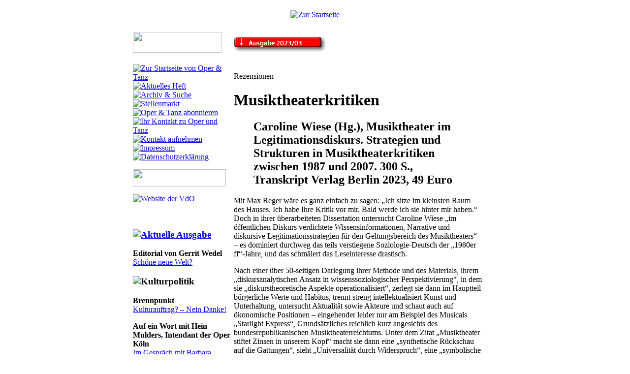

--- FILE ---
content_type: text/html
request_url: https://www.operundtanz.de/archiv/2023/03/rez_wiese.shtml
body_size: 16091
content:
<!DOCTYPE html PUBLIC "-//W3C//DTD XHTML 1.0 Transitional//EN" "http://www.w3.org/TR/xhtml1/DTD/xhtml1-transitional.dtd">
<html>
<head>
<title>Oper &amp; Tanz 2023/03: Rezensionen, Caroline Wiese (Hg.), Musiktheater im Legitimationsdiskurs. Strategien und Strukturen in Musiktheaterkritiken zwischen 1987 und 2007</title>
<meta name="pragma" content="no-cache">
<meta name="language" content="German">
<meta name="copyright" content="Oper & Tanz">
<meta http-equiv="Content-Type" content="text/html; charset=utf-8">
<link rel="stylesheet" href="/ssi/ot.css" type="text/css">
 <script type="text/javascript" src="/js/prototype.js"></script>
 <script type="text/javascript" src="/js/scriptaculous.js?load=effects,builder"></script>
 <script type="text/javascript" src="/js/lightbox.js"></script>
 <link rel="stylesheet" href="/css/lightbox.css" type="text/css" media="screen" />
</head>

<body bgcolor="#FFFFFF" leftmargin="0" topmargin="0" marginwidth="0" marginheight="0" onLoad="MM_preloadImages('/grafik/menu-rot/inhaltsverzeichnis.gif')">
<table width="750" border="0" cellspacing="5" cellpadding="0" align="center">
  <tr valign="top"> 
    <td> 
      <div align="center"> 
        <p align="left"> <a name="top"></a><p><a href="/"><img src="/grafik/logos/ot_logo_2022_740.jpg" width="740" height="108" border="0" alt="Zur Startseite"></a></p>

</p>
      </div>
    </td>
  </tr>
  <tr valign="top"> 
    <td> 
      <table width="720" border="0" cellspacing="5" cellpadding="0" align="left">
        <tr> 
          <td valign="top" width="200"><a href="/index.shtml"><img src="/grafik/logos/ot-logo-small.jpg" width="180" height="42" border="0"></a><br>
            &nbsp; </td>
          <td valign="bottom"> 
            <div align="left"><a href="/archiv/2023/03/index.shtml" onMouseOut="MM_swapImgRestore()" onMouseOver="MM_swapImage('Image45','','/grafik/menu-rot/inhaltsverzeichnis.gif',1)"><img name="Image45" border="0" src="/archiv/2023/03/nummer.gif" width="189" height="35"></a><br>
              &nbsp; </div>
          </td>
        </tr>
        <tr> 
          <td valign="top" width="200">  <!--htdig_noindex-->
 
<script language="JavaScript">
<!--
function MM_swapImgRestore() { //v3.0
  var i,x,a=document.MM_sr; for(i=0;a&&i<a.length&&(x=a[i])&&x.oSrc;i++) x.src=x.oSrc;
}

function MM_preloadImages() { //v3.0
  var d=document; if(d.images){ if(!d.MM_p) d.MM_p=new Array();
    var i,j=d.MM_p.length,a=MM_preloadImages.arguments; for(i=0; i<a.length; i++)
    if (a[i].indexOf("#")!=0){ d.MM_p[j]=new Image; d.MM_p[j++].src=a[i];}}
}

function MM_findObj(n, d) { //v3.0
  var p,i,x;  if(!d) d=document; if((p=n.indexOf("?"))>0&&parent.frames.length) {
    d=parent.frames[n.substring(p+1)].document; n=n.substring(0,p);}
  if(!(x=d[n])&&d.all) x=d.all[n]; for (i=0;!x&&i<d.forms.length;i++) x=d.forms[i][n];
  for(i=0;!x&&d.layers&&i<d.layers.length;i++) x=MM_findObj(n,d.layers[i].document); return x;
}

function MM_swapImage() { //v3.0
  var i,j=0,x,a=MM_swapImage.arguments; document.MM_sr=new Array; for(i=0;i<(a.length-2);i+=3)
   if ((x=MM_findObj(a[i]))!=null){document.MM_sr[j++]=x; if(!x.oSrc) x.oSrc=x.src; x.src=a[i+2];}
}
//-->
</script>
<table width="193" border="0" cellspacing="0" cellpadding="0">
  <tr> 
    <td><a href="/" onMouseOut="MM_swapImgRestore()" onMouseOver="MM_swapImage('Image14','','/grafik/menu-rot/home-over.gif',1)"><img name="Image14" border="0" src="/grafik/menu-rot/home.gif" width="189" height="35" alt="Zur Startseite von Oper &amp; Tanz" /></a></td>
  </tr>
  <tr> 
    <td><a href="/archiv/2025/06/" onMouseOut="MM_swapImgRestore()" onMouseOver="MM_swapImage('Image511','','/grafik/menu-rot/aktuell-over.gif',1)"><img name="Image511" border="0" src="/grafik/menu-rot/aktuell.gif" width="189" height="35" alt="Aktuelles Heft" /></a></td>
  </tr>
  <tr> 
    <td><a href="/info/index.shtml" onMouseOut="MM_swapImgRestore()" onMouseOver="MM_swapImage('Image1011','','/grafik/menu-rot/archiv-over.gif',1)"><img name="Image1011" border="0" src="/grafik/menu-rot/archiv.gif" width="189" height="35" alt="Archiv &amp; Suche" /></a></td>
  </tr>
  <tr> 
    <td><a href="/info/stellenmarkt.shtml" onMouseOut="MM_swapImgRestore()" onMouseOver="MM_swapImage('Image711','','/grafik/menu-rot/stellenmarkt-over.gif',1)"><img name="Image711" border="0" src="/grafik/menu-rot/stellenmarkt.gif" width="189" height="35" alt="Stellenmarkt" /></a></td>
  </tr>
  <tr> 
    <td><a href="/info/abo.shtml" onMouseOut="MM_swapImgRestore()" onMouseOver="MM_swapImage('Image811','','/grafik/menu-rot/abo-over.gif',1)"><img name="Image811" border="0" src="/grafik/menu-rot/abo.gif" width="189" height="35" alt="Oper &amp; Tanz abonnieren" /></a></td>
  </tr>
  <tr>
    <td><a href="/info/kontakt/anzeigen.shtml" onMouseOut="MM_swapImgRestore()" onMouseOver="MM_swapImage('Image9111','','/grafik/menu-rot/anzeigen-over.gif',1)"><img src="/grafik/menu-rot/anzeigen.gif" alt="Ihr Kontakt zu Oper und Tanz" name="Image9111" width="189" height="35" border="0" id="Image9111" /></a></td>
  </tr>
  <tr> 
    <td><a href="/info/kontakt/index.shtml" onMouseOut="MM_swapImgRestore()" onMouseOver="MM_swapImage('Image911','','/grafik/menu-rot/kontakt-over.gif',1)"><img name="Image911" border="0" src="/grafik/menu-rot/kontakt.gif" width="189" height="35" alt="Kontakt aufnehmen" /></a></td>
  </tr>
  <tr> 
    <td><a href="/info/kontakt/impressum.shtml" onMouseOut="MM_swapImgRestore()" onMouseOver="MM_swapImage('Image912','','/grafik/menu-rot/impressum-over.gif',1)"><img name="Image912" border="0" src="/grafik/menu-rot/impressum.gif" width="189" height="35" alt="Impressum" /></a></td>
  </tr>
  <tr> 
    <td><a href="/info/kontakt/datenschutz.shtml" onMouseOut="MM_swapImgRestore()" onMouseOver="MM_swapImage('Image913','','/grafik/menu-rot/datenschutz-over.gif',1)"><img name="Image913" border="0" src="/grafik/menu-rot/datenschutz.gif" width="189" height="35" alt="Datenschutzerklärung" /></a></td>
  </tr>

  <tr> 
    <td><p><a href="javascript:history.go(-1);" onMouseOut="MM_swapImgRestore()" onMouseOver="MM_swapImage('Image9','','/grafik/menu-rot/back-over.gif',1)"><img name="Image9" border="0" src="/grafik/menu-rot/back.gif" width="189" height="35" /></a></p>
      <p align="left"><a href="http://www.vdoper.de/" target="_blank"><img src="/grafik/vdo-logo.jpg" alt="Website der VdO" width="180" height="169" border="0" /></a></p>
    </td>
  </tr>
</table>
<!--/htdig_noindex--><br>
            <div class="monatsverzeichnis"> 
<div class="verz-eintrag">
<h3><a href="/archiv/2023/03/"><img src="/grafik/rubriken/inhalt.gif" width="161" height="17" border="0" alt="Aktuelle Ausgabe" /></a></h3>
<p><span class="zwischen"><strong>Editorial von Gerrit Wedel</strong><br />
    <a href="/archiv/2023/03/editorial.shtml">Schöne neue Welt?</a></span></p>
<h3><!-- #BeginLibraryItem "/Library/z-kupo.lbi" --><img src="/grafik/rubriken/kupo.gif" width="161" height="17" alt="Kulturpolitik" /><!-- #EndLibraryItem --></h3>
<p><strong>Brennpunkt</strong><br />
  <a href="/archiv/2023/03/kupo_brennpunkte.shtml">Kulturauftrag? – Nein Danke!</a></p>
<p><strong>Auf ein Wort mit Hein Mulders, Intendant der Oper Köln</strong><br />
  <a href="/archiv/2023/03/kupo_wort_mulders.shtml">Im Gespräch mit Barbara Haack und Tobias Könemann</a></p>
<p><strong>7.000 Setzlinge – Szenen für Morgen</strong><br />
  <a href="/archiv/2023/03/kupo_setzlinge.shtml">Eine neue Aktion des Netzwerks „Performing for Future“ </a></p>
<p><strong>Zwanzig Prozent zu viel...</strong><br />
  <a href="/archiv/2023/03/kupo_miz.shtml">miz-Studie zur Erwerbstätigkeit und wirtschaftlichen Lage von Berufsmusizierenden</a></p>
<h3><!-- #BeginLibraryItem "/Library/z-hintergrund.lbi" --><img src="/grafik/rubriken/hintergrund.gif" width="161" height="17"><!-- #EndLibraryItem --></h3>
<p><strong>Phantasie und Groteske</strong><br />
  <a href="/archiv/2023/03/hintergrund_gogol.shtml">Nikolai Gogol und die Musik</a></p>
<p><strong>Wie in einem Flow</strong><br />
  <a href="/archiv/2023/03/hintergrund_chorisches.shtml">Ein neues Buch über „Das chorische Prinzip“ - Harald Volker Sommer im Gespräch mit Barbara Haack</a></p>
<p><strong>Ein Ort des Friedens</strong><br />
  <a href="/archiv/2023/03/hintergrund_ukraine.shtml">Das Kammerballett in Hamburg gibt Tänzer*innen aus der Ukraine eine Heimat</a></p>
<h3><!-- #BeginLibraryItem "/Library/z-portrait.lbi" --><img src="/grafik/rubriken/portrait.gif" width="161" height="17" alt="Portrait"><!-- #EndLibraryItem --></h3>
<p><strong>Gegen alle Widerstände</strong><br />
  <a href="/archiv/2023/03/portrait_bumbry.shtml">Zum Tod der (Mezzo-)Sopranistin Grace Bumbry </a></p>
<h3><b><!-- #BeginLibraryItem "/Library/z-berichte.lbi" --><img src="/grafik/rubriken/berichte.gif" width="161" height="17" alt="Berichte" /><!-- #EndLibraryItem --></b></h3>
<p><strong>Neues Musiktheater zum Spaß-Haben</strong><br />
  <a href="/archiv/2023/03/berichte_01_weimar.shtml">Das Weimarer Festival Passion :SPIEL</a></p>
<p><strong>Keine Töne der Versöhnung</strong><br />
  <a href="/archiv/2023/03/berichte_02_bonn.shtml">Franz Schrekers „Der singende Teufel“ an der Oper Bonn</a></p>
<p><strong>Ernster Stoff als Musical</strong><br />
  <a href="/archiv/2023/03/berichte_03_regensburg.shtml">„Parade“ am Theater Regensburg</a></p>
<p><strong>Dazwischen aber ist die Musik</strong><br />
  <a href="/archiv/2023/03/berichte_04_berlin.shtml">Johann Sebastian Bachs „Matthäus-Passion“ an der Deutschen Oper Berlin</a></p>
<h3><!-- #BeginLibraryItem "/Library/z-rezensionen.lbi" --><b><img src="/grafik/rubriken/rezensionen.gif" width="161" height="17"></b><!-- #EndLibraryItem --></h3>
<p><strong>Strawinskys Bühnenwerke</strong><br />
  <a href="/archiv/2023/03/rez_strawinsky.shtml">Strawinskys Bühnenwerke. Ein Handbuch, hg. von Monika Woitas.</a></p>
<p><strong>Musiktheaterkritiken</strong><br />
  <a href="/archiv/2023/03/rez_wiese.shtml">Caroline Wiese (Hg.), Musiktheater im Legitimationsdiskurs. </a></p>
<h3><!-- #BeginLibraryItem "/Library/z-vdo.lbi" --><img src="/grafik/rubriken/vdo.gif" width="161" height="17" alt="VdO-Nachrichten" /><!-- #EndLibraryItem --></h3>
<p><strong>VdO-Nachrichten</strong><br />
  <a href="/archiv/2023/03/vdo-nach.shtml">Zusammenfassung Tarifabschluss 2023/24 NV Bühne (TVöD)</a></p>
<p><strong>VdO-Menschen</strong><br />
  <a href="/archiv/2023/03/vdo-nach_menschen.shtml">Philipp Förster - Mai Förster</a></p>
<h3 class="zwischen"><img src="/grafik/rubriken/service.gif" width="161" height="17" alt="Service" /></span></h3>
<p><a href="/archiv/2023/03/schlagzeilen.shtml">Schlagzeilen</a></span></p>
  <p><a href="/archiv/2023/03/namenfakten.shtml">Namen 
    und Fakten</a>  </p>
  <p><a href="/archiv/2023/03/tv.shtml">Oper&amp;Tanz im TV</a></p>
  <p><a href="/info/stellenmarkt.shtml">Stellenmarkt</a>  </p>
  <p><a href="/archiv/2022/04/2023_premieren.pdf" target="_blank">Spielpl&auml;ne
    2022/2023</a></p>
</div>
</div>


 </td>
          <td valign="top"> 
            <p id="thema">Rezensionen</p>
            <h1>Musiktheaterkritiken</h1>
          <blockquote>
            <h2> Caroline Wiese (Hg.), Musiktheater im Legitimationsdiskurs. Strategien und Strukturen in Musiktheaterkritiken zwischen 1987 und 2007. 300 S., Transkript Verlag Berlin 2023, 49 Euro</h2>
          </blockquote>
          <p> Mit Max Reger wäre es ganz einfach zu sagen: „Ich sitze im kleinsten Raum des Hauses. Ich habe Ihre Kritik vor mir. Bald werde ich sie hinter mir haben.“ Doch in ihrer überarbeiteten Dissertation untersucht Caroline Wiese „im öffentlichen Diskurs verdichtete Wissensinformationen, Narrative und diskursive Legitimationsstrategien für den Geltungsbereich des Musiktheaters“ – es dominiert durchweg das teils verstiegene Soziologie-Deutsch der „1980er ff“-Jahre, und das schmälert das Leseinteresse drastisch.</p>
          <p> Nach einer über 50-seitigen Darlegung ihrer Methode und des Materials, ihrem „diskursanalytischen Ansatz in wissenssoziologischer Perspektivierung“, in dem sie „diskurstheoretische Aspekte operationalisiert“, zerlegt sie dann im Hauptteil bürgerliche Werte und Habitus, trennt streng intellektualisiert Kunst und Unterhaltung, untersucht Aktualität sowie Akteure und schaut auch auf ökonomische Positionen – eingehender leider nur am Beispiel des Musicals „Starlight Express“, Grundsätzliches reichlich kurz angesichts des bundesrepublikanischen Musiktheaterreichtums. Unter dem Zitat „Musiktheater stiftet Zinsen in unserem Kopf“ macht sie dann eine „synthetische Rückschau auf die Gattungen“, sieht „Universalität durch Widerspruch“, eine „symbolische Sinnwelt“, die „gesellschaftlich konstruierte Wirklichkeit einer großen Erzählung“. In ihre Überlegungen hat Wiese zahlreiche kurze und dann auch absatzlange Zitate aus gedruckten Kritiken der Jahre etwa 1993 bis 2007 eingearbeitet. Damit lässt sich einerseits viel und auch allzu Divergierendes belegen. Für langjährige Besucher des Musiktheaters, die eventuell ihre „Liebe“ kritisch „geröntgt“ lesen wollen, hält sich der Erkenntnisgewinn in Grenzen. <br />
            Viel bodenständiger hätte Wiese danach fragen sollen, ob nicht ein Rezensent etwa der „Mittelbayerischen Zeitung Regensburg“ anders über eine Aufführung der Bayerischen Staatsoper schreiben sollte oder geschrieben hat, als der einer Münchner Zeitung: der eine für einen Großteil seiner Leser, die die Aufführung nicht sehen werden, während der andere ortsansässige Opernfreunde als Zielgruppe hat. Ebenso wären statt „Strategien“ klare Alltagsfragen zu untersuchen: ob etwa in auflageschwächeren Regionalzeitungen ganz anders aus- oder nicht ausgebildete Rezensenten zum Einsatz kommen als in den großen Feuilletons. Spielt nicht die von der Redaktion eingeräumte Länge auch eine große Rolle? Die von Wiese überwiegend angeführten Satz-Häppchen ebnen das alles ein. Der Satz auf der Cover-Rückseite fasst den Lesegewinn kompakt zusammen: „Unabhängig von Gattung und Werk werden teils widersprüchliche Strategien wirksam.“ </p>
          <p class="autor-neu"> Wolf-Dieter Peter<br />
          </p></td>
        </tr>
      </table>
    </td>
  </tr>
  <tr> 
    <td class="verz"> 
      <p><!--htdig_noindex-->
<table width="750" border="0" cellspacing="5" cellpadding="0" align="left">
  <tr align="center"> 
    <td class="verz"> 
      <p><img src="/grafik/various/point-red.gif" width="16" height="16" align="absbottom" /><a href="/">startseite</a> 
        <img src="/grafik/various/point-red.gif" width="16" height="16" align="absbottom" /><a href="/archiv/2025/06/" title="Zur aktuellen Ausgabe">aktuelle 
        ausgabe </a> <img src="/grafik/various/point-red.gif" width="16" height="16" align="absbottom" /><a href="/info/index.shtml">archiv/suche</a> 
        <img src="/grafik/various/point-red.gif" width="16" height="16" align="absbottom" /> 
        <a href="/info/abo.shtml">abo-service</a> <img src="/grafik/various/point-red.gif" width="16" height="16" align="absbottom" /><a href="/info/kontakt/index.shtml">kontakt</a> 
        <img src="/grafik/various/point-red.gif" width="16" height="16" align="absbottom" /><a href="javascript:history.go(-1);">zur&uuml;ck</a> 
        <img src="/grafik/various/point-red.gif" width="16" height="16" align="absbottom" /><a href="#top">top</a> 
      </p>
    </td>
  </tr>
  <tr align="center"> 
    <td class="verz"> 
      <p>&copy; by Oper &amp; 
        Tanz 2000 ff. <img src="/grafik/various/point-blue.gif" width="16" height="16" align="absbottom" />webgestaltung: <a href="https://www.conbrio.de" target="_blank">ConBrio
         Verlagsgesellschaft</a> &amp; <a href="https://www.hufner.de" target="_blank">Martin
         Hufner</a></p>
    </td>
  </tr>
</table>
<p>&nbsp;</p>
<!--/htdig_noindex--><p></p>
      </td>
  </tr>
</table>
<p>&nbsp;</p>
</body>
</html>
